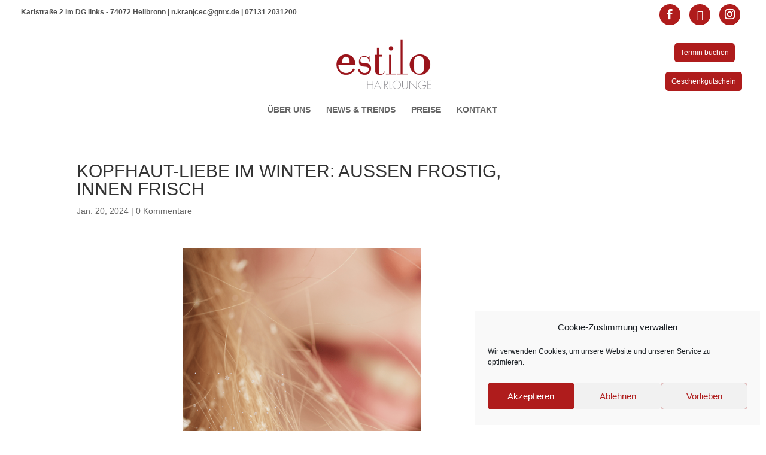

--- FILE ---
content_type: text/css
request_url: https://estilo-hairlounge.de/wp-content/et-cache/global/et-divi-customizer-global.min.css?ver=1767359321
body_size: 5294
content:
#et_search_icon:hover,.mobile_menu_bar:before,.mobile_menu_bar:after,.et_toggle_slide_menu:after,.et-social-icon a:hover,.et_pb_sum,.et_pb_pricing li a,.et_pb_pricing_table_button,.et_overlay:before,.entry-summary p.price ins,.et_pb_member_social_links a:hover,.et_pb_widget li a:hover,.et_pb_filterable_portfolio .et_pb_portfolio_filters li a.active,.et_pb_filterable_portfolio .et_pb_portofolio_pagination ul li a.active,.et_pb_gallery .et_pb_gallery_pagination ul li a.active,.wp-pagenavi span.current,.wp-pagenavi a:hover,.nav-single a,.tagged_as a,.posted_in a{color:#af1c1c}.et_pb_contact_submit,.et_password_protected_form .et_submit_button,.et_pb_bg_layout_light .et_pb_newsletter_button,.comment-reply-link,.form-submit .et_pb_button,.et_pb_bg_layout_light .et_pb_promo_button,.et_pb_bg_layout_light .et_pb_more_button,.et_pb_contact p input[type="checkbox"]:checked+label i:before,.et_pb_bg_layout_light.et_pb_module.et_pb_button{color:#af1c1c}.footer-widget h4{color:#af1c1c}.et-search-form,.nav li ul,.et_mobile_menu,.footer-widget li:before,.et_pb_pricing li:before,blockquote{border-color:#af1c1c}.et_pb_counter_amount,.et_pb_featured_table .et_pb_pricing_heading,.et_quote_content,.et_link_content,.et_audio_content,.et_pb_post_slider.et_pb_bg_layout_dark,.et_slide_in_menu_container,.et_pb_contact p input[type="radio"]:checked+label i:before{background-color:#af1c1c}a{color:#af1c1c}.et_secondary_nav_enabled #page-container #top-header{background-color:#ffffff!important}#et-secondary-nav li ul{background-color:#ffffff}#et-secondary-nav li ul{background-color:#cecece}#top-header,#top-header a{color:#515151}#top-menu li.current-menu-ancestor>a,#top-menu li.current-menu-item>a,#top-menu li.current_page_item>a{color:#af1c1c}#main-footer .footer-widget h4,#main-footer .widget_block h1,#main-footer .widget_block h2,#main-footer .widget_block h3,#main-footer .widget_block h4,#main-footer .widget_block h5,#main-footer .widget_block h6{color:#bfbfbf}.footer-widget li:before{border-color:#999999}#et-footer-nav .bottom-nav li.current-menu-item a{color:#af1c1c}@media only screen and (min-width:981px){.et_header_style_left #et-top-navigation,.et_header_style_split #et-top-navigation{padding:65px 0 0 0}.et_header_style_left #et-top-navigation nav>ul>li>a,.et_header_style_split #et-top-navigation nav>ul>li>a{padding-bottom:65px}.et_header_style_split .centered-inline-logo-wrap{width:130px;margin:-130px 0}.et_header_style_split .centered-inline-logo-wrap #logo{max-height:130px}.et_pb_svg_logo.et_header_style_split .centered-inline-logo-wrap #logo{height:130px}.et_header_style_centered #top-menu>li>a{padding-bottom:23px}.et_header_style_slide #et-top-navigation,.et_header_style_fullscreen #et-top-navigation{padding:56px 0 56px 0!important}.et_header_style_centered #main-header .logo_container{height:130px}.et_header_style_centered #logo{max-height:76%}.et_pb_svg_logo.et_header_style_centered #logo{height:76%}.et_header_style_centered.et_hide_primary_logo #main-header:not(.et-fixed-header) .logo_container,.et_header_style_centered.et_hide_fixed_logo #main-header.et-fixed-header .logo_container{height:23.4px}.et_fixed_nav #page-container .et-fixed-header#top-header{background-color:#ffffff!important}.et_fixed_nav #page-container .et-fixed-header#top-header #et-secondary-nav li ul{background-color:#ffffff}.et-fixed-header #top-menu li.current-menu-ancestor>a,.et-fixed-header #top-menu li.current-menu-item>a,.et-fixed-header #top-menu li.current_page_item>a{color:#af1c1c!important}.et-fixed-header#top-header a{color:#515151}}@media only screen and (min-width:1350px){.et_pb_row{padding:27px 0}.et_pb_section{padding:54px 0}.single.et_pb_pagebuilder_layout.et_full_width_page .et_post_meta_wrapper{padding-top:81px}.et_pb_fullwidth_section{padding:0}}@media only screen and (min-width:981px){.et_header_style_centered #logo{max-height:65%!important}}@media only screen and (max-width:980px){#buchen{padding:8px;float:right;background-color:#AF1C1C;border-radius:5px;margin-top:-6em;position:absolute}#gutscheine{padding:8px;float:right;background-color:#AF1C1C;border-radius:5px;margin-top:-10em;position:absolute}#adresse{display:none}}@media only screen and (max-width:500px){#gutscheine{display:none}#adresse{display:none}}.et_header_style_centered header#main-header.et-fixed-header .logo_container{height:120px}#adresse{padding:5px;float:left}#buchen{padding:10px;float:right;background-color:#AF1C1C;border-radius:5px;margin-bottom:3em;position:absolute;right:4.3em;top:6em}#gutscheine{padding:10px;float:right;background-color:#AF1C1C;border-radius:5px;margin-bottom:3em;position:absolute;right:3.3em;top:10em}#buchen a{color:#fff!important}#gutscheine a{color:#fff!important}.et-social-icon a{font-size:30px;color:#fff}#top-header .et-social-icon a{font-size:17px;background-color:#AF1C1C;border-radius:100% 100% 100% 100%;height:35px;width:35px;display:inline-block;text-decoration:none;text-align:center;padding:8px;color:#fff}#et-secondary-menu .et-social-icons{margin-right:8px}.et-social-twitter a.icon:before{content:"\e096"}#et-secondary-menu li{word-wrap:normal}#et-secondary-menu li,#top-menu li{word-wrap:normal}#et-info{float:right!important}#et-secondary-menu{width:160px}body,p,h1,h2,h3,h4,h5,h6{font-family:'Raleway',Helvetica,Arial,Lucida,sans-serif!important}.footer-widget,.footer-widget a{font-size:14px;line-height:1.6em}#footer-bottom{font-size:14px}#footer-bottom .et-social-icons{display:none}